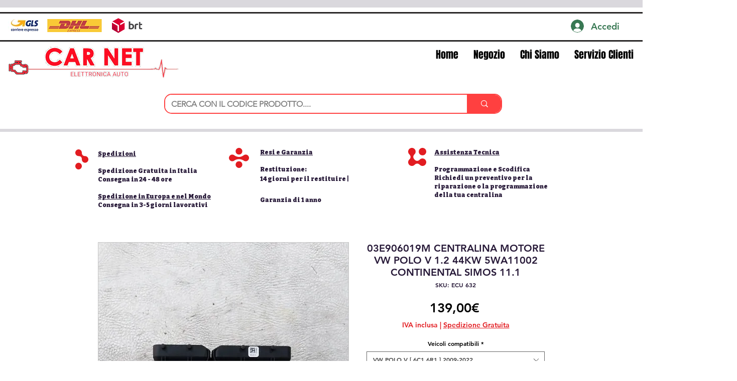

--- FILE ---
content_type: application/javascript
request_url: https://static.parastorage.com/services/editor-elements-library/dist/thunderbolt/rb_wixui.thunderbolt[AppWidget_Responsive].728fa4dc.bundle.min.js
body_size: 527
content:
!function(e,t){"object"==typeof exports&&"object"==typeof module?module.exports=t(require("react")):"function"==typeof define&&define.amd?define("rb_wixui.thunderbolt[AppWidget_Responsive]",["react"],t):"object"==typeof exports?exports["rb_wixui.thunderbolt[AppWidget_Responsive]"]=t(require("react")):e["rb_wixui.thunderbolt[AppWidget_Responsive]"]=t(e.React)}("undefined"!=typeof self?self:this,function(e){return function(){var t={"Xdf/":function(t){"use strict";t.exports=e},Fe5V:function(e){function t(){return e.exports=t=Object.assign?Object.assign.bind():function(e){for(var t=1;t<arguments.length;t++){var r=arguments[t];for(var n in r)({}).hasOwnProperty.call(r,n)&&(e[n]=r[n])}return e},e.exports.__esModule=!0,e.exports.default=e.exports,t.apply(null,arguments)}e.exports=t,e.exports.__esModule=!0,e.exports.default=e.exports}},r={};function n(e){var o=r[e];if(void 0!==o)return o.exports;var a=r[e]={exports:{}};return t[e](a,a.exports,n),a.exports}n.n=function(e){var t=e&&e.__esModule?function(){return e.default}:function(){return e};return n.d(t,{a:t}),t},n.d=function(e,t){for(var r in t)n.o(t,r)&&!n.o(e,r)&&Object.defineProperty(e,r,{enumerable:!0,get:t[r]})},n.o=function(e,t){return Object.prototype.hasOwnProperty.call(e,t)},n.r=function(e){"undefined"!=typeof Symbol&&Symbol.toStringTag&&Object.defineProperty(e,Symbol.toStringTag,{value:"Module"}),Object.defineProperty(e,"__esModule",{value:!0})};var o={};return function(){"use strict";n.r(o),n.d(o,{components:function(){return h}});var e=n("Fe5V"),t=n.n(e),r=n("Xdf/"),a=n.n(r);function i(e){var t,r,n="";if("string"==typeof e||"number"==typeof e)n+=e;else if("object"==typeof e)if(Array.isArray(e))for(t=0;t<e.length;t++)e[t]&&(r=i(e[t]))&&(n&&(n+=" "),n+=r);else for(t in e)e[t]&&(n&&(n+=" "),n+=t);return n}var s=function(){for(var e,t,r=0,n="";r<arguments.length;)(e=arguments[r++])&&(t=i(e))&&(n&&(n+=" "),n+=t);return n};const l=13,c=27;function u(e){return t=>{t.keyCode===e&&(t.preventDefault(),t.stopPropagation(),t.currentTarget.click())}}u(32),u(l),u(c);const d=["aria-id","aria-metadata","aria-type"],f=(e,t)=>Object.entries(e).reduce((e,[r,n])=>(t.includes(r)||(e[r]=n),e),{}),p=({role:e,tabIndex:t,tabindex:r,...n}={})=>{const o=Object.entries(n).reduce((e,[t,r])=>({...e,[`aria-${t}`.toLowerCase()]:r}),{role:e,tabIndex:t??r});return Object.keys(o).forEach(e=>{void 0!==o[e]&&null!==o[e]||delete o[e]}),f(o,d)},v="responsive-container-overflow",b="responsive-container-content";var m="xpmKd_";const y=a().forwardRef((e,t)=>{let{children:r,className:n}=e;return a().createElement("div",{className:s(n,m),"data-testid":v,ref:t},r)}),x=(e,t)=>{let{containerLayoutClassName:n,overlowWrapperClassName:o,hasOverflow:i,hasScrollOverflow:l,shouldOmitWrapperLayers:c,children:u,role:d,label:f,extraRootClass:v="",ariaLive:m,ariaAttributes:x,tabIndex:g,tagName:h="div"}=e;const _=!c&&i;let O=-1;l&&void 0!==g&&(O=g);const j=_?O:void 0,w=(0,r.useCallback)(e=>_?a().createElement(y,{className:s(o,v)},e):e,[_,o,v]),N=i?n:s(n,v),R={ref:t,"data-testid":b,tabIndex:j,...d?{role:d}:{},...f?{"aria-label":f}:{},...m?{"aria-live":m}:{},...p(x)};return"multi-column-layouter"===h?(R.class=N,R.style={visibility:"hidden"}):R.className=N,w(c?a().createElement(a().Fragment,null,u()):a().createElement(h||"div",R,u()))};var g=a().forwardRef(x);const h={AppWidget_Responsive:{component:e=>{const{id:n,children:o,containerProps:a,containerRootClassName:i="",className:l="",shouldUseClassName:c}=e;return r.createElement("div",t()({id:n,className:s(i,{[l]:c})},(e=>Object.entries(e).reduce((e,[t,r])=>(t.includes("data-")&&(e[t]=r),e),{}))(e)),r.createElement(g,a,o))}}}}(),o}()});
//# sourceMappingURL=https://static.parastorage.com/services/editor-elements-library/dist/thunderbolt/rb_wixui.thunderbolt[AppWidget_Responsive].728fa4dc.bundle.min.js.map